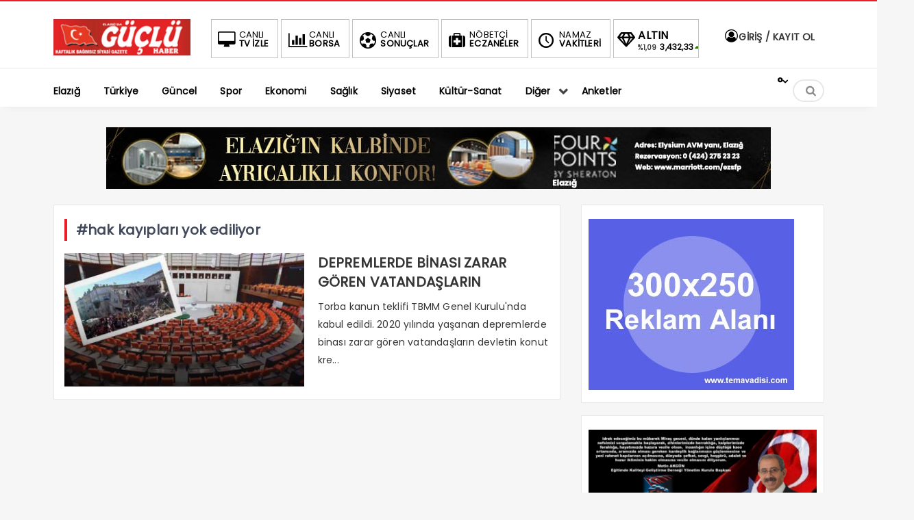

--- FILE ---
content_type: text/html; charset=UTF-8
request_url: https://elazigdagucluhabergazetesi.com/tag/hak-kayiplari-yok-ediliyor/
body_size: 11781
content:
<!DOCTYPE html>
<html lang="tr"><head>
<meta charset="UTF-8" />
<meta name="viewport" content="width=device-width, initial-scale=1" />
<meta name="theme-color" content="#ec1d24" />
<title>  #hak kayıpları yok ediliyor - Elazığda Güçlü Haber Sitesi</title>
<!-- <link rel="stylesheet" type="text/css" href="https://elazigdagucluhabergazetesi.com/wp-content/themes/vadieslem/style.css" /> -->
<link rel="stylesheet" type="text/css" href="//elazigdagucluhabergazetesi.com/wp-content/cache/wpfc-minified/jnmtkbn9/9txdp.css" media="all"/>
<link href="https://fonts.googleapis.com/css2?family=Poppins&display=swap" rel="stylesheet">
<!--<script>
WebFontConfig = {
google: { families: [ 'Poppins:400,600,700:latin,latin-ext&display=swap','Poppins:400,400i,600,700:latin,latin-ext&display=swap' ] }
};
</script>-->
<link rel="shortcut icon" href="https://elazigdagucluhabergazetesi.com/wp-content/uploads/2021/06/Guclu-mobil-logo.jpg" type="image/x-icon" /><link rel="dns-prefetch" href="https://www.google-analytics.com"/>
<link rel="alternate" type="application/rss+xml" title="Elazığda Güçlü Haber Sitesi RSS Feed" href="https://elazigdagucluhabergazetesi.com/feed/" />
<link rel="pingback" href="https://elazigdagucluhabergazetesi.com/xmlrpc.php" />
<!--[if lt IE 9]><script src="https://elazigdagucluhabergazetesi.com/wp-content/themes/vadieslem/js/html5.js"></script><![endif]-->
<script src='//elazigdagucluhabergazetesi.com/wp-content/cache/wpfc-minified/ko0dvaui/9txdp.js' type="text/javascript"></script>
<!-- <script src="https://elazigdagucluhabergazetesi.com/wp-content/themes/vadieslem/js/jquery.js"></script> -->
<meta name='robots' content='max-image-preview:large' />
<link rel="alternate" type="application/rss+xml" title="Elazığda Güçlü Haber Sitesi &raquo; #hak kayıpları yok ediliyor etiket akışı" href="https://elazigdagucluhabergazetesi.com/tag/hak-kayiplari-yok-ediliyor/feed/" />
<style id='wp-img-auto-sizes-contain-inline-css' type='text/css'>
img:is([sizes=auto i],[sizes^="auto," i]){contain-intrinsic-size:3000px 1500px}
/*# sourceURL=wp-img-auto-sizes-contain-inline-css */
</style>
<!-- <link rel='stylesheet' id='TemaVadisi_custom_css-css' href='https://elazigdagucluhabergazetesi.com/wp-content/themes/vadieslem/css/custom.css'  media='all' /> -->
<link rel="stylesheet" type="text/css" href="//elazigdagucluhabergazetesi.com/wp-content/cache/wpfc-minified/l0bfzd4n/9txdp.css" media="all"/>
<style id='TemaVadisi_custom_css-inline-css' type='text/css'>
body {font-family:'Poppins', sans-serif;font-size:16px;}a {font-family:'Poppins', sans-serif;}.yazar .adi, .yazar_adi, .yz_devami, .gazete_sayfalari .active, .gunluklist .aktif .nsayi, .gunluklist .aktif .nbas, .kalan_vakit .digit, .kalan_vakit .dash_title {color:#ec1d24;}h1, h2, h3, h4, h5, h6 {font-family:'Poppins', serif;}textarea:active, textarea:focus, .cat_baslik h1, .yanbaslik, .single_title h1, .ilgili_bas, .gazete_title, .sablon_title, .ligAdi {border-color:#ec1d24 !important;}.gazete-link, .sayfalama .page-numbers.current, .sayfalama .page-numbers:hover, .yazikat a, #girisyap h3.kayit, .yazisayfalama .current, .yazisayfalama a:hover, .vakitmenu-container, .head_gmenu ul>li:hover, .head_gmenu ul>li:hover a, .head_gmenu ul>li:hover i, .head_gmenu ul>li:hover strong {background-color:#ec1d24;}input[type=text]:active, input[type=url]:active, input[type=tel]:active, input[type=email]:active,input[type=search]:active, input[type=text]:focus, input[type=url]:focus, input[type=tel]:focus, input[type=email]:focus, input[type=search]:focus, input[type=password]:focus,[type="number"]:hover {border-color:#ec1d24 !important;}#head {background-color:#ffffff;}.hava_durumu select {background-color:#ffffff;}#navmenu a {font-family:'Poppins', serif;color:#444444;}#navmenu a:hover {color:#ec1d24 !important;}.sf-menu a:hover {border-top-color:#ec1d24;}.commentlist li.comment-author-admin .fn:before {color:#ec1d24;}.comment-pagination .page-numbers:hover, .comment-pagination .current {background:#ec1d24;}.kanal_list li.active, .kanal_list li:hover {border-left-color:#ec1d24;background:#fff;}#footer {background:#fff;color:#353535;}#footer a {color:#353535;}#yukari {background:#ec1d24;}#yukari:hover .icon-up {color:#ec1d24;}
/*# sourceURL=TemaVadisi_custom_css-inline-css */
</style>
<style id='wp-block-library-inline-css' type='text/css'>
:root{--wp-block-synced-color:#7a00df;--wp-block-synced-color--rgb:122,0,223;--wp-bound-block-color:var(--wp-block-synced-color);--wp-editor-canvas-background:#ddd;--wp-admin-theme-color:#007cba;--wp-admin-theme-color--rgb:0,124,186;--wp-admin-theme-color-darker-10:#006ba1;--wp-admin-theme-color-darker-10--rgb:0,107,160.5;--wp-admin-theme-color-darker-20:#005a87;--wp-admin-theme-color-darker-20--rgb:0,90,135;--wp-admin-border-width-focus:2px}@media (min-resolution:192dpi){:root{--wp-admin-border-width-focus:1.5px}}.wp-element-button{cursor:pointer}:root .has-very-light-gray-background-color{background-color:#eee}:root .has-very-dark-gray-background-color{background-color:#313131}:root .has-very-light-gray-color{color:#eee}:root .has-very-dark-gray-color{color:#313131}:root .has-vivid-green-cyan-to-vivid-cyan-blue-gradient-background{background:linear-gradient(135deg,#00d084,#0693e3)}:root .has-purple-crush-gradient-background{background:linear-gradient(135deg,#34e2e4,#4721fb 50%,#ab1dfe)}:root .has-hazy-dawn-gradient-background{background:linear-gradient(135deg,#faaca8,#dad0ec)}:root .has-subdued-olive-gradient-background{background:linear-gradient(135deg,#fafae1,#67a671)}:root .has-atomic-cream-gradient-background{background:linear-gradient(135deg,#fdd79a,#004a59)}:root .has-nightshade-gradient-background{background:linear-gradient(135deg,#330968,#31cdcf)}:root .has-midnight-gradient-background{background:linear-gradient(135deg,#020381,#2874fc)}:root{--wp--preset--font-size--normal:16px;--wp--preset--font-size--huge:42px}.has-regular-font-size{font-size:1em}.has-larger-font-size{font-size:2.625em}.has-normal-font-size{font-size:var(--wp--preset--font-size--normal)}.has-huge-font-size{font-size:var(--wp--preset--font-size--huge)}.has-text-align-center{text-align:center}.has-text-align-left{text-align:left}.has-text-align-right{text-align:right}.has-fit-text{white-space:nowrap!important}#end-resizable-editor-section{display:none}.aligncenter{clear:both}.items-justified-left{justify-content:flex-start}.items-justified-center{justify-content:center}.items-justified-right{justify-content:flex-end}.items-justified-space-between{justify-content:space-between}.screen-reader-text{border:0;clip-path:inset(50%);height:1px;margin:-1px;overflow:hidden;padding:0;position:absolute;width:1px;word-wrap:normal!important}.screen-reader-text:focus{background-color:#ddd;clip-path:none;color:#444;display:block;font-size:1em;height:auto;left:5px;line-height:normal;padding:15px 23px 14px;text-decoration:none;top:5px;width:auto;z-index:100000}html :where(.has-border-color){border-style:solid}html :where([style*=border-top-color]){border-top-style:solid}html :where([style*=border-right-color]){border-right-style:solid}html :where([style*=border-bottom-color]){border-bottom-style:solid}html :where([style*=border-left-color]){border-left-style:solid}html :where([style*=border-width]){border-style:solid}html :where([style*=border-top-width]){border-top-style:solid}html :where([style*=border-right-width]){border-right-style:solid}html :where([style*=border-bottom-width]){border-bottom-style:solid}html :where([style*=border-left-width]){border-left-style:solid}html :where(img[class*=wp-image-]){height:auto;max-width:100%}:where(figure){margin:0 0 1em}html :where(.is-position-sticky){--wp-admin--admin-bar--position-offset:var(--wp-admin--admin-bar--height,0px)}@media screen and (max-width:600px){html :where(.is-position-sticky){--wp-admin--admin-bar--position-offset:0px}}
/*# sourceURL=wp-block-library-inline-css */
</style><style id='global-styles-inline-css' type='text/css'>
:root{--wp--preset--aspect-ratio--square: 1;--wp--preset--aspect-ratio--4-3: 4/3;--wp--preset--aspect-ratio--3-4: 3/4;--wp--preset--aspect-ratio--3-2: 3/2;--wp--preset--aspect-ratio--2-3: 2/3;--wp--preset--aspect-ratio--16-9: 16/9;--wp--preset--aspect-ratio--9-16: 9/16;--wp--preset--color--black: #000000;--wp--preset--color--cyan-bluish-gray: #abb8c3;--wp--preset--color--white: #ffffff;--wp--preset--color--pale-pink: #f78da7;--wp--preset--color--vivid-red: #cf2e2e;--wp--preset--color--luminous-vivid-orange: #ff6900;--wp--preset--color--luminous-vivid-amber: #fcb900;--wp--preset--color--light-green-cyan: #7bdcb5;--wp--preset--color--vivid-green-cyan: #00d084;--wp--preset--color--pale-cyan-blue: #8ed1fc;--wp--preset--color--vivid-cyan-blue: #0693e3;--wp--preset--color--vivid-purple: #9b51e0;--wp--preset--gradient--vivid-cyan-blue-to-vivid-purple: linear-gradient(135deg,rgb(6,147,227) 0%,rgb(155,81,224) 100%);--wp--preset--gradient--light-green-cyan-to-vivid-green-cyan: linear-gradient(135deg,rgb(122,220,180) 0%,rgb(0,208,130) 100%);--wp--preset--gradient--luminous-vivid-amber-to-luminous-vivid-orange: linear-gradient(135deg,rgb(252,185,0) 0%,rgb(255,105,0) 100%);--wp--preset--gradient--luminous-vivid-orange-to-vivid-red: linear-gradient(135deg,rgb(255,105,0) 0%,rgb(207,46,46) 100%);--wp--preset--gradient--very-light-gray-to-cyan-bluish-gray: linear-gradient(135deg,rgb(238,238,238) 0%,rgb(169,184,195) 100%);--wp--preset--gradient--cool-to-warm-spectrum: linear-gradient(135deg,rgb(74,234,220) 0%,rgb(151,120,209) 20%,rgb(207,42,186) 40%,rgb(238,44,130) 60%,rgb(251,105,98) 80%,rgb(254,248,76) 100%);--wp--preset--gradient--blush-light-purple: linear-gradient(135deg,rgb(255,206,236) 0%,rgb(152,150,240) 100%);--wp--preset--gradient--blush-bordeaux: linear-gradient(135deg,rgb(254,205,165) 0%,rgb(254,45,45) 50%,rgb(107,0,62) 100%);--wp--preset--gradient--luminous-dusk: linear-gradient(135deg,rgb(255,203,112) 0%,rgb(199,81,192) 50%,rgb(65,88,208) 100%);--wp--preset--gradient--pale-ocean: linear-gradient(135deg,rgb(255,245,203) 0%,rgb(182,227,212) 50%,rgb(51,167,181) 100%);--wp--preset--gradient--electric-grass: linear-gradient(135deg,rgb(202,248,128) 0%,rgb(113,206,126) 100%);--wp--preset--gradient--midnight: linear-gradient(135deg,rgb(2,3,129) 0%,rgb(40,116,252) 100%);--wp--preset--font-size--small: 13px;--wp--preset--font-size--medium: 20px;--wp--preset--font-size--large: 36px;--wp--preset--font-size--x-large: 42px;--wp--preset--spacing--20: 0.44rem;--wp--preset--spacing--30: 0.67rem;--wp--preset--spacing--40: 1rem;--wp--preset--spacing--50: 1.5rem;--wp--preset--spacing--60: 2.25rem;--wp--preset--spacing--70: 3.38rem;--wp--preset--spacing--80: 5.06rem;--wp--preset--shadow--natural: 6px 6px 9px rgba(0, 0, 0, 0.2);--wp--preset--shadow--deep: 12px 12px 50px rgba(0, 0, 0, 0.4);--wp--preset--shadow--sharp: 6px 6px 0px rgba(0, 0, 0, 0.2);--wp--preset--shadow--outlined: 6px 6px 0px -3px rgb(255, 255, 255), 6px 6px rgb(0, 0, 0);--wp--preset--shadow--crisp: 6px 6px 0px rgb(0, 0, 0);}:where(.is-layout-flex){gap: 0.5em;}:where(.is-layout-grid){gap: 0.5em;}body .is-layout-flex{display: flex;}.is-layout-flex{flex-wrap: wrap;align-items: center;}.is-layout-flex > :is(*, div){margin: 0;}body .is-layout-grid{display: grid;}.is-layout-grid > :is(*, div){margin: 0;}:where(.wp-block-columns.is-layout-flex){gap: 2em;}:where(.wp-block-columns.is-layout-grid){gap: 2em;}:where(.wp-block-post-template.is-layout-flex){gap: 1.25em;}:where(.wp-block-post-template.is-layout-grid){gap: 1.25em;}.has-black-color{color: var(--wp--preset--color--black) !important;}.has-cyan-bluish-gray-color{color: var(--wp--preset--color--cyan-bluish-gray) !important;}.has-white-color{color: var(--wp--preset--color--white) !important;}.has-pale-pink-color{color: var(--wp--preset--color--pale-pink) !important;}.has-vivid-red-color{color: var(--wp--preset--color--vivid-red) !important;}.has-luminous-vivid-orange-color{color: var(--wp--preset--color--luminous-vivid-orange) !important;}.has-luminous-vivid-amber-color{color: var(--wp--preset--color--luminous-vivid-amber) !important;}.has-light-green-cyan-color{color: var(--wp--preset--color--light-green-cyan) !important;}.has-vivid-green-cyan-color{color: var(--wp--preset--color--vivid-green-cyan) !important;}.has-pale-cyan-blue-color{color: var(--wp--preset--color--pale-cyan-blue) !important;}.has-vivid-cyan-blue-color{color: var(--wp--preset--color--vivid-cyan-blue) !important;}.has-vivid-purple-color{color: var(--wp--preset--color--vivid-purple) !important;}.has-black-background-color{background-color: var(--wp--preset--color--black) !important;}.has-cyan-bluish-gray-background-color{background-color: var(--wp--preset--color--cyan-bluish-gray) !important;}.has-white-background-color{background-color: var(--wp--preset--color--white) !important;}.has-pale-pink-background-color{background-color: var(--wp--preset--color--pale-pink) !important;}.has-vivid-red-background-color{background-color: var(--wp--preset--color--vivid-red) !important;}.has-luminous-vivid-orange-background-color{background-color: var(--wp--preset--color--luminous-vivid-orange) !important;}.has-luminous-vivid-amber-background-color{background-color: var(--wp--preset--color--luminous-vivid-amber) !important;}.has-light-green-cyan-background-color{background-color: var(--wp--preset--color--light-green-cyan) !important;}.has-vivid-green-cyan-background-color{background-color: var(--wp--preset--color--vivid-green-cyan) !important;}.has-pale-cyan-blue-background-color{background-color: var(--wp--preset--color--pale-cyan-blue) !important;}.has-vivid-cyan-blue-background-color{background-color: var(--wp--preset--color--vivid-cyan-blue) !important;}.has-vivid-purple-background-color{background-color: var(--wp--preset--color--vivid-purple) !important;}.has-black-border-color{border-color: var(--wp--preset--color--black) !important;}.has-cyan-bluish-gray-border-color{border-color: var(--wp--preset--color--cyan-bluish-gray) !important;}.has-white-border-color{border-color: var(--wp--preset--color--white) !important;}.has-pale-pink-border-color{border-color: var(--wp--preset--color--pale-pink) !important;}.has-vivid-red-border-color{border-color: var(--wp--preset--color--vivid-red) !important;}.has-luminous-vivid-orange-border-color{border-color: var(--wp--preset--color--luminous-vivid-orange) !important;}.has-luminous-vivid-amber-border-color{border-color: var(--wp--preset--color--luminous-vivid-amber) !important;}.has-light-green-cyan-border-color{border-color: var(--wp--preset--color--light-green-cyan) !important;}.has-vivid-green-cyan-border-color{border-color: var(--wp--preset--color--vivid-green-cyan) !important;}.has-pale-cyan-blue-border-color{border-color: var(--wp--preset--color--pale-cyan-blue) !important;}.has-vivid-cyan-blue-border-color{border-color: var(--wp--preset--color--vivid-cyan-blue) !important;}.has-vivid-purple-border-color{border-color: var(--wp--preset--color--vivid-purple) !important;}.has-vivid-cyan-blue-to-vivid-purple-gradient-background{background: var(--wp--preset--gradient--vivid-cyan-blue-to-vivid-purple) !important;}.has-light-green-cyan-to-vivid-green-cyan-gradient-background{background: var(--wp--preset--gradient--light-green-cyan-to-vivid-green-cyan) !important;}.has-luminous-vivid-amber-to-luminous-vivid-orange-gradient-background{background: var(--wp--preset--gradient--luminous-vivid-amber-to-luminous-vivid-orange) !important;}.has-luminous-vivid-orange-to-vivid-red-gradient-background{background: var(--wp--preset--gradient--luminous-vivid-orange-to-vivid-red) !important;}.has-very-light-gray-to-cyan-bluish-gray-gradient-background{background: var(--wp--preset--gradient--very-light-gray-to-cyan-bluish-gray) !important;}.has-cool-to-warm-spectrum-gradient-background{background: var(--wp--preset--gradient--cool-to-warm-spectrum) !important;}.has-blush-light-purple-gradient-background{background: var(--wp--preset--gradient--blush-light-purple) !important;}.has-blush-bordeaux-gradient-background{background: var(--wp--preset--gradient--blush-bordeaux) !important;}.has-luminous-dusk-gradient-background{background: var(--wp--preset--gradient--luminous-dusk) !important;}.has-pale-ocean-gradient-background{background: var(--wp--preset--gradient--pale-ocean) !important;}.has-electric-grass-gradient-background{background: var(--wp--preset--gradient--electric-grass) !important;}.has-midnight-gradient-background{background: var(--wp--preset--gradient--midnight) !important;}.has-small-font-size{font-size: var(--wp--preset--font-size--small) !important;}.has-medium-font-size{font-size: var(--wp--preset--font-size--medium) !important;}.has-large-font-size{font-size: var(--wp--preset--font-size--large) !important;}.has-x-large-font-size{font-size: var(--wp--preset--font-size--x-large) !important;}
/*# sourceURL=global-styles-inline-css */
</style>
<style id='classic-theme-styles-inline-css' type='text/css'>
/*! This file is auto-generated */
.wp-block-button__link{color:#fff;background-color:#32373c;border-radius:9999px;box-shadow:none;text-decoration:none;padding:calc(.667em + 2px) calc(1.333em + 2px);font-size:1.125em}.wp-block-file__button{background:#32373c;color:#fff;text-decoration:none}
/*# sourceURL=/wp-includes/css/classic-themes.min.css */
</style>
<!-- <link rel='stylesheet' id='contact-form-7-css' href='https://elazigdagucluhabergazetesi.com/wp-content/plugins/contact-form-7/includes/css/styles.css'  media='all' /> -->
<!-- <link rel='stylesheet' id='wp-polls-css' href='https://elazigdagucluhabergazetesi.com/wp-content/plugins/wp-polls/polls-css.css'  media='all' /> -->
<link rel="stylesheet" type="text/css" href="//elazigdagucluhabergazetesi.com/wp-content/cache/wpfc-minified/86s7wwty/9txdp.css" media="all"/>
<style id='wp-polls-inline-css' type='text/css'>
.wp-polls .pollbar {
margin: 1px;
font-size: 6px;
line-height: 8px;
height: 8px;
background-image: url('https://elazigdagucluhabergazetesi.com/wp-content/plugins/wp-polls/images/default/pollbg.gif');
border: 1px solid #c8c8c8;
}
/*# sourceURL=wp-polls-inline-css */
</style>
<!--n2css--><!--n2js--><link rel="https://api.w.org/" href="https://elazigdagucluhabergazetesi.com/wp-json/" /><link rel="alternate" title="JSON" type="application/json" href="https://elazigdagucluhabergazetesi.com/wp-json/wp/v2/tags/529" /><link rel="EditURI" type="application/rsd+xml" title="RSD" href="https://elazigdagucluhabergazetesi.com/xmlrpc.php?rsd" />
<meta name="generator" content="WordPress 6.9" />
<style type="text/css" id="wp-custom-css">
.anamanset .haber-post img {
max-height:411px;
}
.anamanset .haberimg {
max-height: 411px;
}
@media only screen and (max-width: 768px){
.anamanset .haberimg {
max-height: 300px;
}
}
@media only screen and (max-width: 600px){
.anamanset .haberimg {
max-height: 250px;
}
}
@media only screen and (max-width: 400px){
.anamanset .haberimg {
max-height: 170px;
}
}		</style>
</head>
<body class="archive tag tag-hak-kayiplari-yok-ediliyor tag-529 wp-theme-vadieslem">
<!--<div class="loader-wrapper">
<span class="loader">
<span class="loader-inner"></span>
</span>
</div>-->
<header id="head">
<div class="container">
<div class="row">
<div class="col-12">
<div class="headerust">
<div id="logo">
<div>	<a href="https://elazigdagucluhabergazetesi.com" title="Elazığda Güçlü Haber Sitesi">
<img src="https://elazigdagucluhabergazetesi.com/wp-content/uploads/2021/06/GUCLU-HABER-LOGO.png" alt="Elazığda Güçlü Haber Sitesi" />
</a>
</div>		</div>
<div class="head_kurlar mbdn">
<div class="head_gmenu">
<ul>
<li><a href="https://elazigdagucluhabergazetesi.com/canli-tv-izle/"><i class="icon-desktop"></i><strong>CANLI</strong> TV İZLE</a></li>
<li><a href="https://elazigdagucluhabergazetesi.com/canli-borsa-bilgileri/"><i class="icon-chart-bar"></i><strong>CANLI</strong> BORSA</a></li>
<li><a href="https://elazigdagucluhabergazetesi.com/canli-skor/"><i class="icon-soccer-ball"></i><strong>CANLI</strong> SONUÇLAR</a></li>
<li><a href="https://elazigdagucluhabergazetesi.com/nobetci-eczaneler/"><i class="icon-medkit"></i><strong>NÖBETÇİ</strong> ECZANELER</a></li>
<li><a href="https://elazigdagucluhabergazetesi.com/namaz-vakitleri/"><i class="icon-clock-1"></i><strong>NAMAZ</strong> VAKİTLERİ</a></li>
<li class="kur_slide">
<div class="kuritem"><span class="kurAdi dolar">DOLAR</span><span class="kuricon">%</span><span class="kurTl">36,5794<i class="icon-up-dir"></i></span></div><div class="kuritem"><span class="kurAdi euro">EURO</span><span class="kuricon">%</span><span class="kurTl">39,9889<i class="icon-up-dir"></i></span></div><div class="kuritem"><span class="kurAdi altin">ALTIN</span><span class="kuricon">%1,09</span><span class="kurTl">3,432,33<i class="icon-up-dir"></i></span></div><div class="kuritem"><span class="kurAdi bist">BIST</span><span class="kuricon">-0.75%</span><span class="kurTl">1.401,27<i class="icon-down-dir"></i></span></div>
</li>
</ul>
</div>
</div>
<div class="head_uyeol mbdn">
<ul>
<li>
<a class="girisyap" href="#girisyap"><i class="icon-user-circle-o"></i>  GİRİŞ / KAYIT OL</a>
</li>
</ul>		</div>
</div>
<a class="mobnav_bar" href="#"><div>MENÜ</div></a>
<div class="mobil_menu">
<div class="head_uyeol">
<ul>
<li>
<a class="girisyap" href="#girisyap"><i class="icon-user-circle-o"></i>  GİRİŞ / KAYIT OL</a>
</li>
</ul>		</div>	
<div class="clear"></div>
<ul id="menu-mobilmenu" class="mobilmenu"><li id="menu-item-636" class="menu-item menu-item-type-taxonomy menu-item-object-category"><a href="https://elazigdagucluhabergazetesi.com/category/elazig/"><span>Elazığ</span></a></li>
<li id="menu-item-637" class="menu-item menu-item-type-taxonomy menu-item-object-category"><a href="https://elazigdagucluhabergazetesi.com/category/turkiye/"><span>Türkiye</span></a></li>
<li id="menu-item-638" class="menu-item menu-item-type-taxonomy menu-item-object-category"><a href="https://elazigdagucluhabergazetesi.com/category/guncel/"><span>Güncel</span></a></li>
<li id="menu-item-639" class="menu-item menu-item-type-taxonomy menu-item-object-category"><a href="https://elazigdagucluhabergazetesi.com/category/spor/"><span>Spor</span></a></li>
<li id="menu-item-640" class="menu-item menu-item-type-taxonomy menu-item-object-category"><a href="https://elazigdagucluhabergazetesi.com/category/ekonomi/"><span>Ekonomi</span></a></li>
<li id="menu-item-641" class="menu-item menu-item-type-taxonomy menu-item-object-category"><a href="https://elazigdagucluhabergazetesi.com/category/saglik/"><span>Sağlık</span></a></li>
<li id="menu-item-642" class="menu-item menu-item-type-taxonomy menu-item-object-category"><a href="https://elazigdagucluhabergazetesi.com/category/siyaset/"><span>Siyaset</span></a></li>
<li id="menu-item-643" class="menu-item menu-item-type-taxonomy menu-item-object-category"><a href="https://elazigdagucluhabergazetesi.com/category/kultur-sanat/"><span>Kültür-Sanat</span></a></li>
<li id="menu-item-644" class="menu-item menu-item-type-post_type menu-item-object-page"><a href="https://elazigdagucluhabergazetesi.com/canli-borsa-bilgileri/"><span>Canlı Borsa Bilgileri</span></a></li>
<li id="menu-item-645" class="menu-item menu-item-type-post_type menu-item-object-page"><a href="https://elazigdagucluhabergazetesi.com/canli-skor/"><span>Canlı Skor</span></a></li>
<li id="menu-item-646" class="menu-item menu-item-type-post_type menu-item-object-page"><a href="https://elazigdagucluhabergazetesi.com/canli-tv/"><span>Canlı Tv</span></a></li>
<li id="menu-item-650" class="menu-item menu-item-type-post_type menu-item-object-page"><a href="https://elazigdagucluhabergazetesi.com/gazeteler/"><span>Gazeteler</span></a></li>
<li id="menu-item-651" class="menu-item menu-item-type-post_type menu-item-object-page"><a href="https://elazigdagucluhabergazetesi.com/namaz-vakitleri/"><span>Namaz Vakitleri</span></a></li>
<li id="menu-item-652" class="menu-item menu-item-type-post_type menu-item-object-page"><a href="https://elazigdagucluhabergazetesi.com/nobetci-eczaneler/"><span>Nöbetçi Eczaneler</span></a></li>
<li id="menu-item-771" class="menu-item menu-item-type-post_type menu-item-object-page"><a href="https://elazigdagucluhabergazetesi.com/kunye/"><span>Künye</span></a></li>
<li id="menu-item-772" class="menu-item menu-item-type-post_type menu-item-object-page"><a href="https://elazigdagucluhabergazetesi.com/iletisim-2/"><span>İletişim</span></a></li>
<li id="menu-item-1852" class="menu-item menu-item-type-taxonomy menu-item-object-category"><a href="https://elazigdagucluhabergazetesi.com/category/anketler/"><span>Anketler</span></a></li>
</ul>		<div class="head_sosyal">
<div class="sosyal_profil"></div>		</div>
</div>
<div id="navmenu">
<a class="stiky_logo" href="https://elazigdagucluhabergazetesi.com" title="Elazığda Güçlü Haber Sitesi">
<img src="https://elazigdagucluhabergazetesi.com/wp-content/uploads/2021/06/GUCLU-HABER-LOGO.png" alt="Elazığda Güçlü Haber Sitesi" width="100" />
</a>
<nav>
<ul id="anamenu" class="sf-menu"><li id="menu-item-86" class="menu-item menu-item-type-taxonomy menu-item-object-category"><a href="https://elazigdagucluhabergazetesi.com/category/elazig/"><span>Elazığ</span></a></li>
<li id="menu-item-87" class="menu-item menu-item-type-taxonomy menu-item-object-category"><a href="https://elazigdagucluhabergazetesi.com/category/turkiye/"><span>Türkiye</span></a></li>
<li id="menu-item-88" class="menu-item menu-item-type-taxonomy menu-item-object-category"><a href="https://elazigdagucluhabergazetesi.com/category/guncel/"><span>Güncel</span></a></li>
<li id="menu-item-89" class="menu-item menu-item-type-taxonomy menu-item-object-category"><a href="https://elazigdagucluhabergazetesi.com/category/spor/"><span>Spor</span></a></li>
<li id="menu-item-90" class="menu-item menu-item-type-taxonomy menu-item-object-category"><a href="https://elazigdagucluhabergazetesi.com/category/ekonomi/"><span>Ekonomi</span></a></li>
<li id="menu-item-91" class="menu-item menu-item-type-taxonomy menu-item-object-category"><a href="https://elazigdagucluhabergazetesi.com/category/saglik/"><span>Sağlık</span></a></li>
<li id="menu-item-92" class="menu-item menu-item-type-taxonomy menu-item-object-category"><a href="https://elazigdagucluhabergazetesi.com/category/siyaset/"><span>Siyaset</span></a></li>
<li id="menu-item-93" class="menu-item menu-item-type-taxonomy menu-item-object-category"><a href="https://elazigdagucluhabergazetesi.com/category/kultur-sanat/"><span>Kültür-Sanat</span></a></li>
<li id="menu-item-140" class="menu-item menu-item-type-custom menu-item-object-custom menu-item-has-children has-sub"><a href="#"><span>Diğer</span></a>
<ul>
<li id="menu-item-94" class="menu-item menu-item-type-taxonomy menu-item-object-category"><a href="https://elazigdagucluhabergazetesi.com/category/dunya/"><span>Dünya</span></a></li>
<li id="menu-item-95" class="menu-item menu-item-type-taxonomy menu-item-object-category"><a href="https://elazigdagucluhabergazetesi.com/category/teknoloji/"><span>Teknoloji</span></a></li>
<li id="menu-item-96" class="menu-item menu-item-type-taxonomy menu-item-object-category"><a href="https://elazigdagucluhabergazetesi.com/category/yasam/"><span>Yaşam</span></a></li>
</ul>
</li>
<li id="menu-item-1857" class="menu-item menu-item-type-post_type menu-item-object-page"><a href="https://elazigdagucluhabergazetesi.com/anketler/"><span>Anketler</span></a></li>
</ul><div class="mbdn">
<div class="hava_durumlari">
<div class="hava-durum">
<i class="wi-"></i>
<div class="d-flex flex-column">
<div class="hava-sehir">
<span></span>
</div>
<div class="derece-status">
<span class="hava-derece">°</span>
<span class="hava-status"></span>
</div>
</div>
</div>
<div class="tumsehirler" style="opacity:0;transform:translateY(18px);visibility:hidden;">
<input type="text" placeholder="Şehir ismi girin" id="sehirara" />
<ol class="sehir_ol">
<li onclick="getWeather(1)">Adana</li>
<li onclick="getWeather(2)">Adıyaman</li>
<li onclick="getWeather(3)">Afyonkarahisar</li>
<li onclick="getWeather(4)">Ağrı</li>
<li onclick="getWeather(5)">Amasya</li>
<li onclick="getWeather(6)">Ankara</li>
<li onclick="getWeather(7)">Antalya</li>
<li onclick="getWeather(8)">Artvin</li>
<li onclick="getWeather(9)">Aydın</li>
<li onclick="getWeather(10)">Balıkesir</li>
<li onclick="getWeather(11)">Bilecik</li>
<li onclick="getWeather(12)">Bingöl</li>
<li onclick="getWeather(13)">Bitlis</li>
<li onclick="getWeather(14)">Bolu</li>
<li onclick="getWeather(15)">Burdur</li>
<li onclick="getWeather(16)">Bursa</li>
<li onclick="getWeather(17)">Çanakkale</li>
<li onclick="getWeather(18)">Çankırı</li>
<li onclick="getWeather(19)">Çorum</li>
<li onclick="getWeather(20)">Denizli</li>
<li onclick="getWeather(21)">Diyarbakır</li>
<li onclick="getWeather(22)">Edirne</li>
<li onclick="getWeather(23)">Elazığ</li>
<li onclick="getWeather(24)">Erzincan</li>
<li onclick="getWeather(25)">Erzurum</li>
<li onclick="getWeather(26)">Eskişehir</li>
<li onclick="getWeather(27)">Gaziantep</li>
<li onclick="getWeather(28)">Giresun</li>
<li onclick="getWeather(29)">Gümüşhane</li>
<li onclick="getWeather(30)">Hakkâri</li>
<li onclick="getWeather(31)">Hatay</li>
<li onclick="getWeather(32)">Isparta</li>
<li onclick="getWeather(33)">Mersin</li>
<li onclick="getWeather(34)">istanbul</li>
<li onclick="getWeather(35)">izmir</li>
<li onclick="getWeather(36)">Kars</li>
<li onclick="getWeather(37)">Kastamonu</li>
<li onclick="getWeather(38)">Kayseri</li>
<li onclick="getWeather(39)">Kırklareli</li>
<li onclick="getWeather(40)">Kırşehir</li>
<li onclick="getWeather(41)">Kocaeli</li>
<li onclick="getWeather(42)">Konya</li>
<li onclick="getWeather(43)">Kütahya</li>
<li onclick="getWeather(44)">Malatya</li>
<li onclick="getWeather(45)">Manisa</li>
<li onclick="getWeather(46)">Kahramanmaraş</li>
<li onclick="getWeather(47)">Mardin</li>
<li onclick="getWeather(48)">Muğla</li>
<li onclick="getWeather(49)">Muş</li>
<li onclick="getWeather(50)">Nevşehir</li>
<li onclick="getWeather(51)">Niğde</li>
<li onclick="getWeather(52)">Ordu</li>
<li onclick="getWeather(53)">Rize</li>
<li onclick="getWeather(54)">Sakarya</li>
<li onclick="getWeather(55)">Samsun</li>
<li onclick="getWeather(56)">Siirt</li>
<li onclick="getWeather(57)">Sinop</li>
<li onclick="getWeather(58)">Sivas</li>
<li onclick="getWeather(59)">Tekirdağ</li>
<li onclick="getWeather(60)">Tokat</li>
<li onclick="getWeather(61)">Trabzon</li>
<li onclick="getWeather(62)">Tunceli</li>
<li onclick="getWeather(63)">Şanlıurfa</li>
<li onclick="getWeather(64)">Uşak</li>
<li onclick="getWeather(65)">Van</li>
<li onclick="getWeather(66)">Yozgat</li>
<li onclick="getWeather(67)">Zonguldak</li>
<li onclick="getWeather(68)">Aksaray</li>
<li onclick="getWeather(69)">Bayburt</li>
<li onclick="getWeather(70)">Karaman</li>
<li onclick="getWeather(71)">Kırıkkale</li>
<li onclick="getWeather(72)">Batman</li>
<li onclick="getWeather(73)">Şırnak</li>
<li onclick="getWeather(74)">Bartın</li>
<li onclick="getWeather(75)">Ardahan</li>
<li onclick="getWeather(76)">Iğdır</li>
<li onclick="getWeather(77)">Yalova</li>
<li onclick="getWeather(78)">Karabük</li>
<li onclick="getWeather(79)">Kilis</li>
<li onclick="getWeather(80)">Osmaniye</li>
<li onclick="getWeather(81)">Düzce</li>
</ol>
</div>
</div></div>
<div class="haberara">
<div class="ara_buton">
<i class="icon-search"></i>
</div>
<div class="ara_form">
<form class="search-form" action="/index.php" method="get" role="search">
<input class="search-field" type="search" title="Aranacak kelimeyi yazınız" name="s" value="" placeholder="Aranacak kelimeyi yazınız">
<button class="search-submit" type="submit"><i class="icon-search"></i></button>
<input type="hidden" name="post_type" value="post" />
</form>
</div>
</div>		</nav>
</div>
</div>
</div>
</div>
</header><div id="arsivcontent">
<div class="container">
<div class="row">
<div class="col-12 mb20">
<div class="aligncenter"><img class="alignnone size-full wp-image-14368" src="https://elazigdagucluhabergazetesi.com/wp-content/uploads/2025/11/0a67de42-e28a-47e7-b2fa-0ceaa56c066a.jpg" alt="" width="970" height="90" /></div>			</div>
<div class="col-12 col-lg-8">
<div class="kategori_yazilari">
<div class="cat_baslik">
<h1>#hak kayıpları yok ediliyor</h1>
</div>
<div class="row">
<article class="col-12">
<div class="haber-post">
<a href="https://elazigdagucluhabergazetesi.com/2021/07/18/depremlerde-binasi-zarar-goren-vatandaslarin-magduriyetlerini-gideren-kanun-teklifi-kabul-edildi/" rel="bookmark" class="post-link">
<div class="postimg-wrap">
<img src="https://elazigdagucluhabergazetesi.com/wp-content/uploads/2021/07/tbmm-kanun-10-360x200.jpg" class="haberimg wp-post-image" alt="DEPREMLERDE BİNASI ZARAR GÖREN VATANDAŞLARIN MAĞDURİYETLERİNİ GİDEREN KANUN TEKLİFİ KABUL EDİLDİ" itemprop="image" decoding="async" fetchpriority="high" />			</div>
<span class="haber-content">
<strong class="haber-baslik">DEPREMLERDE BİNASI ZARAR GÖREN VATANDAŞLARIN MAĞDURİYETLERİNİ GİDEREN KANUN TEKLİFİ KABUL EDİLDİ</strong>
<strong class="haber-desc">Torba kanun teklifi TBMM Genel Kurulu'nda kabul edildi. 2020 yılında yaşanan depremlerde binası zarar gören vatandaşların devletin konut kre...</strong>
</span>
</a>
</div>
</article>
<div class="col-12">
<div class="sayfalama">
</div>
</div>
</div>
</div>
</div>
<div class="col-12 col-lg-4">
<aside id="sidebar">
<div class="temayan widget_text">			<div class="textwidget"><p><img decoding="async" src="https://demo.temavadisi.com/reklam/300x250.jpg" alt="banner" /></p>
</div>
</div><div class="temayan widget_tekliyazilar"><div
class="so-widget-tekliyazilar so-widget-tekliyazilar-base"
><div class="row">
<div class="col-12">
<div class="tekli_yazi">
<div class="row">
<article class="col-12">
<div class="haber-post">
<div class="catalani"><a href="https://elazigdagucluhabergazetesi.com/category/elazig/" rel="category tag">Elazığ</a></div>
<a href="https://elazigdagucluhabergazetesi.com/2026/01/15/baskan-akgunden-mirac-kandili-mesaji/" rel="bookmark" class="post-link" target="_blank">
<div class="postimg-wrap">
<img src="https://elazigdagucluhabergazetesi.com/wp-content/uploads/2026/01/Bir-alt-baslik-ekleyin-5-360x200.png" class="haberimg wp-post-image" alt="Başkan Akgün’den Miraç Kandili Mesajı" itemprop="image" decoding="async" loading="lazy" />			</div>
<strong class="haber-baslik">Başkan Akgün’den Miraç Kandili Mesajı</strong>
</a>
</div>
</article>
<article class="col-12">
<div class="haber-post">
<div class="catalani"><a href="https://elazigdagucluhabergazetesi.com/category/uncategorized/" rel="category tag">Uncategorized</a></div>
<a href="https://elazigdagucluhabergazetesi.com/2026/01/09/antalya-trafik-kazalarini-onleme-derneginden-gazetecilere-anlamli-kutlama/" rel="bookmark" class="post-link" target="_blank">
<div class="postimg-wrap">
<img src="https://elazigdagucluhabergazetesi.com/wp-content/uploads/2025/09/Adsiz-tasarim-2025-09-15T220257.969-360x200.png" class="haberimg wp-post-image" alt="Antalya Trafik Kazalarını Önleme Derneği’nden Gazetecilere Anlamlı Kutlama" itemprop="image" decoding="async" loading="lazy" />			</div>
<strong class="haber-baslik">Antalya Trafik Kazalarını Önleme Derneği’nden Gazetecilere Anlamlı Kutlama</strong>
</a>
</div>
</article>
<article class="col-12">
<div class="haber-post">
<div class="catalani"><a href="https://elazigdagucluhabergazetesi.com/category/elazig/" rel="category tag">Elazığ</a></div>
<a href="https://elazigdagucluhabergazetesi.com/2026/01/09/emekli-yukse-bizi-toplu-imha-etsinler/" rel="bookmark" class="post-link" target="_blank">
<div class="postimg-wrap">
<img src="https://elazigdagucluhabergazetesi.com/wp-content/uploads/2026/01/Bir-alt-baslik-ekleyin-4-360x200.png" class="haberimg wp-post-image" alt="EMEKLİ YÜKSE, BİZİ TOPLU İMHA ETSİNLER" itemprop="image" decoding="async" loading="lazy" />			</div>
<strong class="haber-baslik">EMEKLİ YÜKSE, BİZİ TOPLU İMHA ETSİNLER</strong>
</a>
</div>
</article>
</div>
</div>
</div>
</div>
</div></div><div class="temayan widget_cok_okunanlar"><div class="yankapsa"><div class="yanbaslik">Çok Okunan Haberler</div></div><ul class="cok_okunanlar">
<li>
<a href="https://elazigdagucluhabergazetesi.com/2024/07/10/bydyi-elaziga-yatirima-davet-ediyorum/" rel="bookmark"><span>1</span>“BYD’yi Elazığ’a Yatırıma Davet Ediyorum”</a>
</li>
<li>
<a href="https://elazigdagucluhabergazetesi.com/2025/01/04/firat-universitesi-hastanesi-calisanlari-icin-toplu-is-sozlesmesi-cagrisi/" rel="bookmark"><span>2</span>Fırat Üniversitesi Hastanesi Çalışanları İçin Toplu İş Sözleşmesi Çağrısı</a>
</li>
<li>
<a href="https://elazigdagucluhabergazetesi.com/2023/06/15/antalyada-yigit-mert-fedakar-bir-elazigli/" rel="bookmark"><span>3</span></a>
</li>
<li>
<a href="https://elazigdagucluhabergazetesi.com/2023/12/27/yaptiklarimiz-yapacaklarimizin-teminatidir/" rel="bookmark"><span>4</span></a>
</li>
<li>
<a href="https://elazigdagucluhabergazetesi.com/2023/05/05/bosch-sehir-bulusmalari-elazigda/" rel="bookmark"><span>5</span></a>
</li>
<li>
<a href="https://elazigdagucluhabergazetesi.com/2023/08/18/basarili-yazar-cebeli-yerlikaya-yeni-kitabi-eski-toprak-ile-okuruna-yeniden-merhaba-dedi/" rel="bookmark"><span>6</span></a>
</li>
<li>
<a href="https://elazigdagucluhabergazetesi.com/2023/12/24/yeniden-kirklar-mahallesi-icin-hep-birlikte-el-ele/" rel="bookmark"><span>7</span></a>
</li>
<li>
<a href="https://elazigdagucluhabergazetesi.com/2023/11/24/akcakiraz-turkiyenin-parlayan-yildizi-olacak/" rel="bookmark"><span>8</span></a>
</li>
<li>
<a href="https://elazigdagucluhabergazetesi.com/2024/11/18/elazigda-bir-basari-oykusu/" rel="bookmark"><span>9</span>ELAZIĞ’DA BİR BAŞARI ÖYKÜSÜ</a>
</li>
<li>
<a href="https://elazigdagucluhabergazetesi.com/2024/04/06/sivrice-belediye-baskani-ebubekir-irmak-mazbatasini-alarak-goreve-basladi/" rel="bookmark"><span>10</span>SİVRİCE BELEDİYE BAŞKANI EBUBEKİR IRMAK MAZBATASINI ALARAK GÖREVE BAŞLADI</a>
</li>
</ul>
</div><div class="clear"></div>
</aside>			</div>
</div>
</div>
</div>
<footer id="footer">
<div class="container">
<div class="row">
<div class="col-12">
<div class="footer_line">
<a href="https://elazigdagucluhabergazetesi.com" title="Elazığda Güçlü Haber Sitesi">
<img src="https://elazigdagucluhabergazetesi.com/wp-content/uploads/2021/06/GUCLU-HABER-LOGO.png" alt="Elazığda Güçlü Haber Sitesi" />
</a>
<div class="sosyal_profil">
<div class="sosyal_baslik">BİZİ TAKİP EDİN</div>
<div class="sosyal_profil"></div>					</div>	
</div>
<div class="footer_line">
<ul id="footermenu" class="footermenu"><li id="menu-item-141" class="menu-item menu-item-type-taxonomy menu-item-object-category menu-item-141"><a href="https://elazigdagucluhabergazetesi.com/category/dunya/">Dünya</a></li>
<li id="menu-item-143" class="menu-item menu-item-type-taxonomy menu-item-object-category menu-item-143"><a href="https://elazigdagucluhabergazetesi.com/category/foto-galeri/">Foto Galeri</a></li>
<li id="menu-item-142" class="menu-item menu-item-type-taxonomy menu-item-object-category menu-item-142"><a href="https://elazigdagucluhabergazetesi.com/category/ekonomi/">Ekonomi</a></li>
<li id="menu-item-152" class="menu-item menu-item-type-taxonomy menu-item-object-category menu-item-152"><a href="https://elazigdagucluhabergazetesi.com/category/video-galeri/">Video Galeri</a></li>
<li id="menu-item-762" class="menu-item menu-item-type-post_type menu-item-object-page menu-item-762"><a href="https://elazigdagucluhabergazetesi.com/canli-borsa-bilgileri/">Canlı Borsa Bilgileri</a></li>
<li id="menu-item-144" class="menu-item menu-item-type-taxonomy menu-item-object-category menu-item-144"><a href="https://elazigdagucluhabergazetesi.com/category/guncel/">Güncel</a></li>
<li id="menu-item-763" class="menu-item menu-item-type-post_type menu-item-object-page menu-item-763"><a href="https://elazigdagucluhabergazetesi.com/canli-skor/">Canlı Skor</a></li>
<li id="menu-item-145" class="menu-item menu-item-type-taxonomy menu-item-object-category menu-item-145"><a href="https://elazigdagucluhabergazetesi.com/category/kultur-sanat/">Kültür-Sanat</a></li>
<li id="menu-item-764" class="menu-item menu-item-type-post_type menu-item-object-page menu-item-764"><a href="https://elazigdagucluhabergazetesi.com/canli-tv/">Canlı Tv</a></li>
<li id="menu-item-765" class="menu-item menu-item-type-post_type menu-item-object-page menu-item-765"><a href="https://elazigdagucluhabergazetesi.com/gazeteler/">Gazeteler</a></li>
<li id="menu-item-146" class="menu-item menu-item-type-taxonomy menu-item-object-category menu-item-146"><a href="https://elazigdagucluhabergazetesi.com/category/magazin/">Magazin</a></li>
<li id="menu-item-147" class="menu-item menu-item-type-taxonomy menu-item-object-category menu-item-147"><a href="https://elazigdagucluhabergazetesi.com/category/saglik/">Sağlık</a></li>
<li id="menu-item-766" class="menu-item menu-item-type-post_type menu-item-object-page menu-item-766"><a href="https://elazigdagucluhabergazetesi.com/namaz-vakitleri/">Namaz Vakitleri</a></li>
<li id="menu-item-148" class="menu-item menu-item-type-taxonomy menu-item-object-category menu-item-148"><a href="https://elazigdagucluhabergazetesi.com/category/siyaset/">Siyaset</a></li>
<li id="menu-item-767" class="menu-item menu-item-type-post_type menu-item-object-page menu-item-767"><a href="https://elazigdagucluhabergazetesi.com/nobetci-eczaneler/">Nöbetçi Eczaneler</a></li>
<li id="menu-item-149" class="menu-item menu-item-type-taxonomy menu-item-object-category menu-item-149"><a href="https://elazigdagucluhabergazetesi.com/category/sondakika/">SonDakika</a></li>
<li id="menu-item-768" class="menu-item menu-item-type-post_type menu-item-object-page menu-item-768"><a href="https://elazigdagucluhabergazetesi.com/yazarlarimiz/">Yazarlarımız</a></li>
<li id="menu-item-150" class="menu-item menu-item-type-taxonomy menu-item-object-category menu-item-150"><a href="https://elazigdagucluhabergazetesi.com/category/spor/">Spor</a></li>
<li id="menu-item-151" class="menu-item menu-item-type-taxonomy menu-item-object-category menu-item-151"><a href="https://elazigdagucluhabergazetesi.com/category/teknoloji/">Teknoloji</a></li>
<li id="menu-item-153" class="menu-item menu-item-type-taxonomy menu-item-object-category menu-item-153"><a href="https://elazigdagucluhabergazetesi.com/category/yasam/">Yaşam</a></li>
</ul>				</div>
<div class="footer_line">
<div class="copyright">
© 2021 Elazığda Güçlü Haber Gazetesi Sitesi					</div>
<div id="copyrightmenu" class="copyrightmenu"><ul>
<li class="page_item page-item-2051"><a href="https://elazigdagucluhabergazetesi.com/2051-2/">#2051 (başlık yok)</a></li>
<li class="page_item page-item-7422"><a href="https://elazigdagucluhabergazetesi.com/7422-2/">#7422 (başlık yok)</a></li>
<li class="page_item page-item-647"><a href="https://elazigdagucluhabergazetesi.com/">Anasayfa</a></li>
<li class="page_item page-item-1853"><a href="https://elazigdagucluhabergazetesi.com/anketler/">ANKETLER</a></li>
<li class="page_item page-item-612"><a href="https://elazigdagucluhabergazetesi.com/canli-borsa-bilgileri/">Canlı Borsa Bilgileri</a></li>
<li class="page_item page-item-627"><a href="https://elazigdagucluhabergazetesi.com/canli-skor/">Canlı Skor</a></li>
<li class="page_item page-item-550"><a href="https://elazigdagucluhabergazetesi.com/canli-tv/">Canlı Tv</a></li>
<li class="page_item page-item-1723"><a href="https://elazigdagucluhabergazetesi.com/canli-tv-izle/">Canlı Tv İzle</a></li>
<li class="page_item page-item-105"><a href="https://elazigdagucluhabergazetesi.com/gazeteler/">Gazeteler</a></li>
<li class="page_item page-item-670"><a href="https://elazigdagucluhabergazetesi.com/gazetemizde-bu-hafta/">Gazetelerimiz</a></li>
<li class="page_item page-item-106"><a href="https://elazigdagucluhabergazetesi.com/hesabim/">Hesabım</a></li>
<li class="page_item page-item-454"><a href="https://elazigdagucluhabergazetesi.com/iletisim-2/">İletişim</a></li>
<li class="page_item page-item-107"><a href="https://elazigdagucluhabergazetesi.com/kayit-ol/">Kayıt Ol</a></li>
<li class="page_item page-item-520"><a href="https://elazigdagucluhabergazetesi.com/korona-virus-detay/">Korona Virüs Detay</a></li>
<li class="page_item page-item-456"><a href="https://elazigdagucluhabergazetesi.com/kunye/">Künye</a></li>
<li class="page_item page-item-2049"><a href="https://elazigdagucluhabergazetesi.com/2049-2/">Metin 2</a></li>
<li class="page_item page-item-552"><a href="https://elazigdagucluhabergazetesi.com/namaz-vakitleri/">Namaz Vakitleri</a></li>
<li class="page_item page-item-634"><a href="https://elazigdagucluhabergazetesi.com/nobetci-eczaneler/">Nöbetçi Eczaneler</a></li>
<li class="page_item page-item-108"><a href="https://elazigdagucluhabergazetesi.com/profil-duzenle/">Profil Düzenle</a></li>
<li class="page_item page-item-109"><a href="https://elazigdagucluhabergazetesi.com/yazarlarimiz/">Yazarlarımız</a></li>
<li class="page_item page-item-115"><a href="https://elazigdagucluhabergazetesi.com/yazi-ekle/">Yazı Ekle</a></li>
</ul></div>
</div>
</div>
</div>
</div>
</footer>
<div class="sagsolAds">
<div id="solAds"></div>
<div id="sagAds"></div>
</div>
<a href="#" id="yukari" title="Başa Dön"><i class="icon-up"></i></a>
<script>
function getWeather(sehir) {
$.get( "https://elazigdagucluhabergazetesi.com/wp-content/themes/vadieslem/inc/class/hava.php?id="+sehir, function( data ) {
var jsonParse = jQuery.parseJSON(data);
$(".hava-durum i").attr("class", jsonParse.icon);
$(".hava-durum .hava-sehir span").html(jsonParse.sehir);
$(".hava-durum .hava-derece").html(jsonParse.derece);
$(".hava-durum .hava-status").html(jsonParse.status);
});
}
</script>
<script type="speculationrules">
{"prefetch":[{"source":"document","where":{"and":[{"href_matches":"/*"},{"not":{"href_matches":["/wp-*.php","/wp-admin/*","/wp-content/uploads/*","/wp-content/*","/wp-content/plugins/*","/wp-content/themes/vadieslem/*","/*\\?(.+)"]}},{"not":{"selector_matches":"a[rel~=\"nofollow\"]"}},{"not":{"selector_matches":".no-prefetch, .no-prefetch a"}}]},"eagerness":"conservative"}]}
</script>
<script type="text/javascript">
jQuery(document).ready(function(){
var wpfcWpfcAjaxCall = function(polls){
if(polls.length > 0){
poll_id = polls.last().attr('id').match(/\d+/)[0];
jQuery.ajax({
type: 'POST', 
url: pollsL10n.ajax_url,
dataType : "json",
data : {"action": "wpfc_wppolls_ajax_request", "poll_id": poll_id, "nonce" : "560078e0e8"},
cache: false, 
success: function(data){
if(data === true){
poll_result(poll_id);
}else if(data === false){
poll_booth(poll_id);
}
polls.length = polls.length - 1;
setTimeout(function(){
wpfcWpfcAjaxCall(polls);
}, 1000);
}
});
}
};
var polls = jQuery('div[id^=\"polls-\"][id$=\"-loading\"]');
wpfcWpfcAjaxCall(polls);
});
</script><script  src="https://elazigdagucluhabergazetesi.com/wp-content/themes/vadieslem/js/jquery.validate.js" id="validate-script-js"></script>
<script type="text/javascript" id="ajax-auth-script-js-extra">
/* <![CDATA[ */
var ajax_auth_object = {"ajaxurl":"https://elazigdagucluhabergazetesi.com/wp-admin/admin-ajax.php","redirecturl":"https://elazigdagucluhabergazetesi.com/profil-duzenle/","loadingmessage":"Bilgiler kontrol ediliyor, L\u00fctfen bekleyiniz.."};
//# sourceURL=ajax-auth-script-js-extra
/* ]]> */
</script>
<script  src="https://elazigdagucluhabergazetesi.com/wp-content/themes/vadieslem/js/ajaxlogin.js" id="ajax-auth-script-js"></script>
<script  src="https://elazigdagucluhabergazetesi.com/wp-includes/js/dist/hooks.min.js" id="wp-hooks-js"></script>
<script  src="https://elazigdagucluhabergazetesi.com/wp-includes/js/dist/i18n.min.js" id="wp-i18n-js"></script>
<script  id="wp-i18n-js-after">
/* <![CDATA[ */
wp.i18n.setLocaleData( { 'text direction\u0004ltr': [ 'ltr' ] } );
//# sourceURL=wp-i18n-js-after
/* ]]> */
</script>
<script  src="https://elazigdagucluhabergazetesi.com/wp-content/plugins/contact-form-7/includes/swv/js/index.js" id="swv-js"></script>
<script  id="contact-form-7-js-translations">
/* <![CDATA[ */
( function( domain, translations ) {
var localeData = translations.locale_data[ domain ] || translations.locale_data.messages;
localeData[""].domain = domain;
wp.i18n.setLocaleData( localeData, domain );
} )( "contact-form-7", {"translation-revision-date":"2024-07-22 17:28:11+0000","generator":"GlotPress\/4.0.1","domain":"messages","locale_data":{"messages":{"":{"domain":"messages","plural-forms":"nplurals=2; plural=n > 1;","lang":"tr"},"This contact form is placed in the wrong place.":["Bu ileti\u015fim formu yanl\u0131\u015f yere yerle\u015ftirilmi\u015f."],"Error:":["Hata:"]}},"comment":{"reference":"includes\/js\/index.js"}} );
//# sourceURL=contact-form-7-js-translations
/* ]]> */
</script>
<script  id="contact-form-7-js-before">
/* <![CDATA[ */
var wpcf7 = {
"api": {
"root": "https:\/\/elazigdagucluhabergazetesi.com\/wp-json\/",
"namespace": "contact-form-7\/v1"
},
"cached": 1
};
//# sourceURL=contact-form-7-js-before
/* ]]> */
</script>
<script  src="https://elazigdagucluhabergazetesi.com/wp-content/plugins/contact-form-7/includes/js/index.js" id="contact-form-7-js"></script>
<script type="text/javascript" id="wp-polls-js-extra">
/* <![CDATA[ */
var pollsL10n = {"ajax_url":"https://elazigdagucluhabergazetesi.com/wp-admin/admin-ajax.php","text_wait":"Son iste\u011finiz halen i\u015fleniyor. L\u00fctfen biraz bekleyin...","text_valid":"L\u00fctfen ge\u00e7erli bir anket cevab\u0131 se\u00e7in.","text_multiple":"\u0130zin verilen maksimum se\u00e7im say\u0131s\u0131:","show_loading":"1","show_fading":"1"};
//# sourceURL=wp-polls-js-extra
/* ]]> */
</script>
<script  src="https://elazigdagucluhabergazetesi.com/wp-content/plugins/wp-polls/polls-js.js" id="wp-polls-js"></script>
<script  src="https://elazigdagucluhabergazetesi.com/wp-content/themes/vadieslem/js/slick.min.js" id="slickslider-js"></script>
<script  src="https://elazigdagucluhabergazetesi.com/wp-content/themes/vadieslem/js/superfish.min.js" id="superfish-js"></script>
<script  src="https://elazigdagucluhabergazetesi.com/wp-content/themes/vadieslem/js/jquery.magnific-popup.min.js" id="magnific-popup-js"></script>
<script  src="https://elazigdagucluhabergazetesi.com/wp-content/themes/vadieslem/js/scripts.js" id="tv-scripts-js"></script>
<div style="display:none;">
<a href="https://methpedia.org/">methpedia.org</a>
<a href="https://plantingdandelions.com/">plantingdandelions.com</a>
<a href="https://oncoswisscenter.com/">https://oncoswisscenter.com/</a>
<a href="https://gpszakamion.com/">https://gpszakamion.com/</a>
<a href="https://www.munich-business-shuttle.com/">munich business</a>
<div style="display:none;">
<a href="https://man1tabalong.sch.id/vendor/">https://man1tabalong.sch.id/vendor/</a>
<a href="https://man1tabalong.sch.id/img/">https://man1tabalong.sch.id/img/</a>
<div hidden>
<a href="https://vishumoney.com/">https://vishumoney.com/</a>
<a href="https://noobtraveler.com/">https://noobtraveler.com/</a>
<a href="https://www.bakerjeep.com/">https://www.bakerjeep.com/</a>
<a href="https://dewa777-slot88.com/">https://dewa777-slot88.com/</a>
<a href="https://sacksrickettscase.com/">https://sacksrickettscase.com/</a>
</div>	
<div id="girisyap" class="white-popup-block mfp-hide">
<div class="formbas">
<h3><i class="icon-user-1"></i> ÜYE GİRİŞİ</h3>
<h3 class="kayit"><a href="https://elazigdagucluhabergazetesi.com/kayit-ol/"><i class="icon-user-add"></i> KAYIT OL</a></h3>
</div>
<form id="login" action="login" method="post">
<p class="status"></p>
<p class="login-username">
<label for="username">Kullanıcı adı ya da e-posta adresi</label>
<input id="username" type="text" name="username" class="required">
</p>
<p class="login-password">
<label for="password">Parola</label>
<input id="password" type="password" name="password" class="required">
</p>
<p class="login-remember">
<label><input name="rememberme" type="checkbox" id="rememberme" value="forever"> Beni hatırla</label>
</p>
<p class="login-password">
<input type="submit" value="Giriş" name="submit">
<a class="lost" href="https://elazigdagucluhabergazetesi.com/kayit-ol/">Şifremi unuttum</a>
</p>
<input type="hidden" id="security" name="security" value="9c20d28a72" /><input type="hidden" name="_wp_http_referer" value="/tag/hak-kayiplari-yok-ediliyor/" />	</form>
</div><script>
$(document).ready(function() {
$('.girisyap').magnificPopup({
type:'inline',
midClick: true,
mainClass: 'mfp-with-zoom',
zoom: {
enabled: true,
duration: 300,
easing: 'ease-in-out',
opener: function(openerElement) {
return openerElement.is('img') ? openerElement : openerElement.find('img');
}
}
});
$('.hesabimpop').magnificPopup({
type:'inline',
midClick: true,
mainClass: 'mfp-with-zoom',
zoom: {
enabled: true,
duration: 300,
easing: 'ease-in-out',
opener: function(openerElement) {
return openerElement.is('img') ? openerElement : openerElement.find('img');
}
}
});
});
</script>
<nav class="hizlimenu">
</nav>
</body>
</html><!-- WP Fastest Cache file was created in 5.226 seconds, on January 16, 2026 @ 3:43 am -->